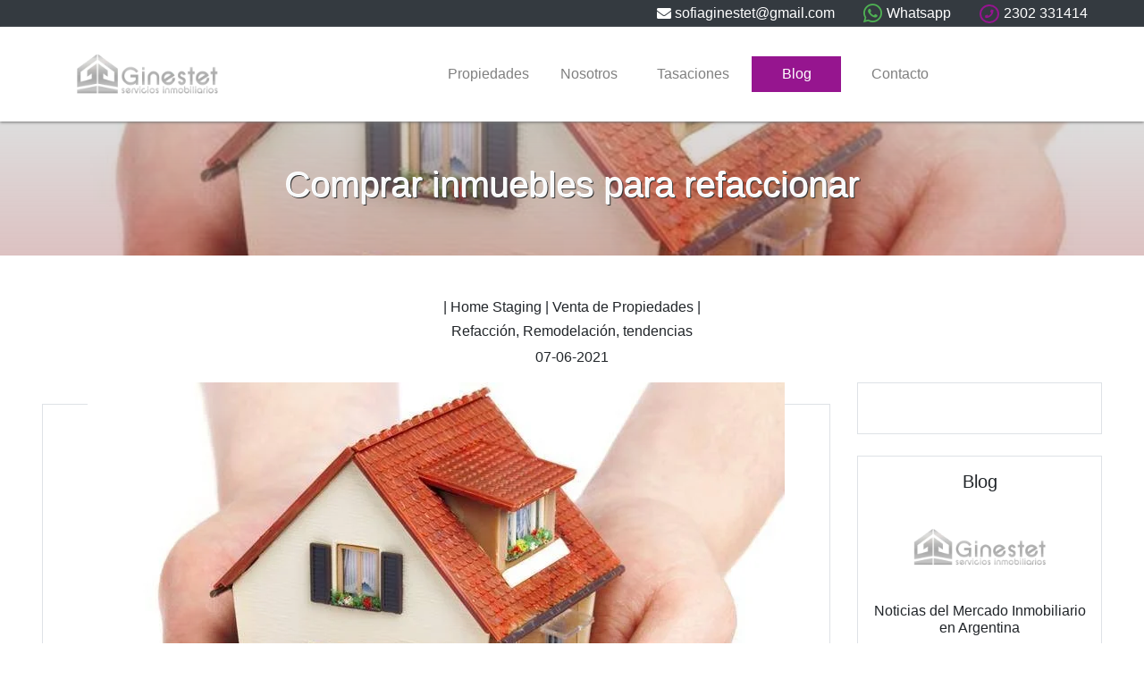

--- FILE ---
content_type: text/html; charset=UTF-8
request_url: https://ginestetsi.com/blogs/noticia/comprar-inmuebles-para-refaccionar
body_size: 6363
content:

<!DOCTYPE html>
<html lang="es">

<head>
    <meta charset="UTF-8">
    <meta name="viewport" content="width=device-width, initial-scale=1.0">
    <meta http-equiv="X-UA-Compatible" content="ie=edge">
    <link rel="shortcut icon" href="https://ginestetsi.com/src/img/favicon/favicon.ico">
    
    <title>Comprar inmuebles para refaccionar por GINESTET Servicios Inmobiliarios Home Staging Venta de Propiedades  </title>

    <meta property="title" content="Comprar inmuebles para refaccionar por GINESTET Servicios Inmobiliarios Home Staging Venta de Propiedades " />
    <meta name="description" content="Noticia Home Staging Venta de Propiedades  Refacción, Remodelación, tendencias "/>
    <meta name="keywords" content="Mercado Inmobiliario, Home Staging Venta de Propiedades , Comprar, inmuebles, para, refaccionar"/>
    <link rel="canonical" href="https://ginestetsi.com/blogs/noticia/comprar-inmuebles-para-refaccionar" />
    <meta property="og:locale" content="es_AR" />
    <meta property="og:type" content="article" />
    <meta property="og:title" content=" Comprar inmuebles para refaccionar por GINESTET Servicios Inmobiliarios Home Staging Venta de Propiedades   " />
    <meta property="og:description" content="Noticia Home Staging Venta de Propiedades  Refacción, Remodelación, tendencias " />
    <meta property="og:url" content="https://ginestetsi.com/blogs/noticia/comprar-inmuebles-para-refaccionar" />
    <meta property="og:site_name" content="Ginestet Servicios Inmobiliarios" />
    <meta property="og:image" content="https://ginestetsi.com/blogs_pics/7/plantillas-wordpress-gratis-inmobiliaria-780x491.jpg" />

    
    <meta property="fb:admins" content="" />

    <meta name="robots" content="index, follow">

    <link rel="shortcut icon" href="https://ginestetsi.com/src/img/favicon.ico">

    
    <link rel="stylesheet" href="https://ginestetsi.com/src/css/bootstrap.min.css">
    <link rel="stylesheet" href="https://ginestetsi.com/src/css/style.css">
    <link rel="stylesheet" href="https://ginestetsi.com/src/css/app.css">
        <link href="https://fonts.googleapis.com/css2?family=Montserrat&display=swap" rel="stylesheet">
    <link rel="stylesheet" href="https://use.fontawesome.com/releases/v5.8.1/css/all.css" integrity="sha384-50oBUHEmvpQ+1lW4y57PTFmhCaXp0ML5d60M1M7uH2+nqUivzIebhndOJK28anvf" crossorigin="anonymous">

    <link rel="apple-touch-icon" sizes="57x57" href="https://ginestetsi.com/src/img/favicon/apple-icon-57x57.png">
<link rel="apple-touch-icon" sizes="60x60" href="https://ginestetsi.com/src/img/favicon/apple-icon-60x60.png">
<link rel="apple-touch-icon" sizes="72x72" href="https://ginestetsi.com/src/img/favicon/apple-icon-72x72.png">
<link rel="apple-touch-icon" sizes="76x76" href="https://ginestetsi.com/src/img/favicon/apple-icon-76x76.png">
<link rel="apple-touch-icon" sizes="114x114" href="https://ginestetsi.com/src/img/favicon/apple-icon-114x114.png">
<link rel="apple-touch-icon" sizes="120x120" href="https://ginestetsi.com/src/img/favicon/apple-icon-120x120.png">
<link rel="apple-touch-icon" sizes="144x144" href="https://ginestetsi.com/src/img/favicon/apple-icon-144x144.png">
<link rel="apple-touch-icon" sizes="152x152" href="https://ginestetsi.com/src/img/favicon/apple-icon-152x152.png">
<link rel="apple-touch-icon" sizes="180x180" href="https://ginestetsi.com/src/img/favicon/apple-icon-180x180.png">
<link rel="icon" type="image/png" sizes="192x192"  href="https://ginestetsi.com/src/img/favicon/android-icon-192x192.png">
<link rel="icon" type="image/png" sizes="32x32" href="https://ginestetsi.com/src/img/favicon/favicon-32x32.png">
<link rel="icon" type="image/png" sizes="96x96" href="https://ginestetsi.com/src/img/favicon/favicon-96x96.png">
<link rel="icon" type="image/png" sizes="16x16" href="https://ginestetsi.com/src/img/favicon/favicon-16x16.png">
<link rel="manifest" href="https://ginestetsi.com/src/img/favicon/manifest.json">
<meta name="msapplication-TileColor" content="#96158f">
<meta name="msapplication-TileImage" content="https://ginestetsi.com/src/img/favicon/ms-icon-144x144.png">
<meta name="theme-color" content="#96158f">
  
    <script type='application/ld+json'> 
    {
        "@context": "http://www.schema.org",
        "@type": "RealEstateAgent",
        "name": "Comprar inmuebles para refaccionar por GINESTET Servicios Inmobiliarios Home Staging Venta de Propiedades ",
        "url": "https://ginestetsi.com/blogs/noticia/comprar-inmuebles-para-refaccionar",
        "sameAs": [
            "https://ginestetsi.com/contactos",
            "https://ginestetsi.com/blog",
            "https://ginestetsi.com/propiedades",
            "https://ginestetsi.com/tasaciones"
        ],
        "audience": "BusinessAudience",
        "email": "sofiaginestet@gmail.com",
        "ownershipFundingInfo": "https://ginestetsi.com/nosotros",
        "brand" = "Ginestet Servicios Inmobiliarios",
        "logo": "",

        "image": "https://ginestetsi.com/blogs_pics/7/plantillas-wordpress-gratis-inmobiliaria-780x491.jpg",
        
        "description": "Noticia Home Staging Venta de Propiedades  Refacción, Remodelación, tendencias ",
        "category": "LocalBusiness",
        "isRelatedTo": [
            "Real Estate",
            "Inmobiliaria",
            "Construction"
            ], 
        "address": {
            "@type": "PostalAddress",
            "streetAddress": "Calle 13 89 ",
            "addressLocality": "General Pico",
            "addressRegion": "La Pampa",
            "postalCode": "",
            "addressCountry": "Argentina"
        },
        "geo": {
            "@type": "GeoCoordinates",
            "latitude": "-34.58925173189107",
            "longitude": "-60.94831344514783"
        },
        "hasMap": "https://goo.gl/maps/cy2SVcVCBokq7s4k7",
        "openingHours": "Mo, Tu, We, Th, Fr 09:00-17:00 Sa 10:00-13:00",
        "contactPoint": {
            "@type": "ContactPoint",
            "telephone": "2302 331414",
            "contactType": "sofiaginestet@gmail.com"
        }
    }
 </script>

</head>

<body>

<div id="fb-root"></div>
    <script>
        (function(d, s, id) {
  var js, fjs = d.getElementsByTagName(s)[0];
  if (d.getElementById(id)) return;
  js = d.createElement(s); js.id = id;
  js.src = 'https://connect.facebook.net/es_ES/sdk.js#xfbml=1&version=v2.12';
  fjs.parentNode.insertBefore(js, fjs);
}(document, 'script', 'facebook-jssdk'));    </script>
     <!-- Load Google Tags --> 
   <script>
      
        
     </script>
              <div class="navbar-footer-k d-none d-xl-block">
        <div class="container d-flex justify-content-end align-items-center">
        <div class="d-flex align-items-center mx-3">
        <i class="fas fa-envelope" style=color:#fff;></i><a href="mailto:sofiaginestet@gmail.com"><span>sofiaginestet@gmail.com</span></a>
        
        </div>
            <div class="mx-3">
            
                <a target="_blank" href="https://api.whatsapp.com/send?phone=5492302506641&amp;text=Hola%20deseo%20recibir%20info%20de%20Ginestet Servicios Inmobiliarios" target="_blank" data-content="https://api.whatsapp.com/send?phone=5492302506641&amp;text=Hola%20deseo%20recibir%20info%20de%20esta%20propiedad%20Ginestet Servicios Inmobiliarios" class="d-flex align-items-center link-a-k">
                    <i class="fab fa-whatsapp"></i>
                    <span>Whatsapp</span>
                </a>
            </div>
            <div class="d-flex align-items-center mx-3"><i class="fas fa-phone"></i><span>2302 331414</span></div>
        </div>
    </div>
    <header class="bg-light">
        <div class="container">
            <nav class="navbar navbar-expand-lg navbar-light bg-light py-1">
                <a class="navbar-brand" href="https://ginestetsi.com/">
                    <img loading="lazy" src="https://ginestetsi.com/business_details_pics/1/wwww.png" alt="Ginestet Servicios Inmobiliarios">
                </a>
                <div class="navbar-toggler icon-navbar-k collapsed" data-toggle="collapse" data-target="#navbarNavAltMarkup" aria-controls="navbarNavAltMarkup" aria-expanded="false" aria-label="Toggle navigation">
                    <span class="line1"></span>
                    <span class="line2"></span>
                    <span class="line3"></span>
                </div>
                <div class="collapse navbar-collapse  mod-nav" id="navbarNavAltMarkup">
                    <div class="navbar-nav">  
                        <a class="nav-item nav-link " href="https://ginestetsi.com/propiedades/inmuebles"> Propiedades</a>
                        <a class="nav-item nav-link " href="https://ginestetsi.com/nosotros">Nosotros</a>
                        <a class="nav-item nav-link " href="https://ginestetsi.com/tasaciones">Tasaciones</a>
                        <a class="nav-item nav-link active-nav" href="https://ginestetsi.com/blogs/noticias">Blog</a>
                        <a class="nav-item nav-link " href="https://ginestetsi.com/contactos">Contacto</a>
                        
                    </div>
                </div>
                
            </nav>
        </div>
    </header>

    <section class="header-list d-flex flex-column justify-content-center align-items-center">
        <div class="container text-center t-header-k">
            <h1 class="text-light">Comprar inmuebles para refaccionar</h1>
        </div>
    </section>
    <style>

@media (max-width: 999px) {
    .header-list {
            background: -webkit-gradient(linear, left top, left bottom, from(rgba(0, 0, 0, 0.3)), to(rgba(0, 0, 0, 0.7))), url(https://ginestetsi.com/blogs_pics_thumbnails/7/plantillas-wordpress-gratis-inmobiliaria-780x491.jpg) no-repeat center center/cover;
    background: linear-gradient(rgba(170, 170, 170, 0.4), rgba(141, 51, 51, 0.3)), url(https://ginestetsi.com/blogs_pics_thumbnails/7/plantillas-wordpress-gratis-inmobiliaria-780x491.jpg) no-repeat center center/cover;
        }
        h1 {
            font-size: 1.2em;
        }
    }
    @media (min-width: 1000px) {
    .header-list {
            background: -webkit-gradient(linear, left top, left bottom, from(rgba(0, 0, 0, 0.3)), to(rgba(0, 0, 0, 0.7))), url(https://ginestetsi.com/blogs_pics/7/plantillas-wordpress-gratis-inmobiliaria-780x491.jpg) no-repeat center center/cover;
    background: linear-gradient(rgba(170, 170, 170, 0.4), rgba(141, 51, 51, 0.3)), url(https://ginestetsi.com/blogs_pics/7/plantillas-wordpress-gratis-inmobiliaria-780x491.jpg) no-repeat center center/cover;
        }
    }
        

    </style>

    <section class="body-list py-3 py-xl-5">
        <div class="container">
            <div class="row tit-prop-k">
                <div class="col-12 text-center">
                  
<h4> | Home Staging | Venta de Propiedades | </h4>                    
                    <h4>Refacción, Remodelación, tendencias</h4>

                    <p>07-06-2021</p>
                    
                </div>

                <div class="col-12 icons-details">
                    
                
                </div>

            </div>
            <div class="row">
                <div class="col-12 col-xl-9 content-list">
                    <div class="col-12 text-center">
                        <div class="picture-item active">
                                                        <img loading="lazy" src="https://ginestetsi.com/blogs_pics/7/plantillas-wordpress-gratis-inmobiliaria-780x491.jpg" class="d-block te" style="margin: 0 auto;max-width: 100%;" alt="Comprar inmuebles para refaccionar">
                        </div>
                    </div>


                    <div class="d-sm-block">
                        <div class="border py-3 my-4">
                            <div class="container">
                                <h5 class="border-bottom py-2">Comprar inmuebles para refaccionar</h5>
                                <div style="font-size:1.5rem;"><span style="color: rgb(85, 85, 85); font-family: Tahoma, Geneva, sans-serif; font-size: 16px;">A la hora de adquirir un inmueble usado es importante saber de antemano qué arreglos necesitará, pues esto puede ser un diferencial importante en la compra. Una propiedad usada puede ser más barata, pero también tener muchas cosas que refaccionar. Entonces, ¿conviene comprar un usado? Lo importante es que consideres lo que deberás arreglar cuando la propiedad ya sea tuya. Pues, a la hora de la compra, los inmuebles usados o antiguos, pueden ser un diferencial, pero deberás poner el foco de atención en las posibles refacciones que necesiten.</span></div>
                                                               
                            </div>
                        </div>

                    </div>
                    <section class=" border-top">
    <div class="paginacion">
        <a href="https://ginestetsi.com/blogs/noticia/nuevo-cdigo-civil-compraventa-y-locacin-arts-1123-a-1707" class="previous">&laquo;<p class="paginacion-tag">&nbsp; </p></a>
        <div class="butons">
            <a href="https://ginestetsi.com/blogs/noticias" class="button-small">Volver a Noticias</a>
            </div>
        <a href="https://ginestetsi.com/blogs/noticias" class="next">&raquo;</a>
      </div>
</section>
                </div>
                <div class="col-12 col-xl-3 filtros-list">
                <div class="border p-3 mb-4 bg-agent-k a-center">
                <div class="fb-share-button a-center" style="margin-top: 1em;margin: 0 auto;"
    data-href="https://ginestetsi.com/blogs/noticia/comprar-inmuebles-para-refaccionar"  data-layout="button_count"
    >
  </div>
  </div>
                <div class="border p-3 mb-4 bg-agent-k a-center">
              
                        <h5 class="pb-2">Blog</h5>
                        
                        <img loading="lazy" src="https://ginestetsi.com/business_details_pics/1/wwww.png" style="max-width: 200px; border: 5px solid #fff;">
                        <h6 class="my-3">Noticias del Mercado Inmobiliario en Argentina</h6>

                    </div>
                    <h4>Seleccione el Tema
                        <a id="iconarrow" class="arrow-btn" onclick="toggleAbout('search')">
                            <i id="icon-arrow-search" class="fas fa-angle-double-down" style="transform: rotate(0turn)"></i>
                        </a>
                    </h4>
                    <div class="div-search" id="search">
                        <h4>Tipo de Información</h4>
                        <div class="py-2">
                        <ul>
                                        
                    <li  >
                        <a href="https://ginestetsi.com/blogs/categoria/venta-de-propiedades">              
                            Venta de Propiedades                        </a>
                    </li>

                                        
                    <li  >
                        <a href="https://ginestetsi.com/blogs/categoria/documentacion-para-vender">              
                            Documentacion para Vender                        </a>
                    </li>

                                        
                    <li  >
                        <a href="https://ginestetsi.com/blogs/categoria/alquiler-de-propiedades">              
                            Alquiler de Propiedades                        </a>
                    </li>

                                        
                    <li  >
                        <a href="https://ginestetsi.com/blogs/categoria/servicios-inmobiliarios">              
                            Servicios Inmobiliarios                        </a>
                    </li>

                                        
                    <li  >
                        <a href="https://ginestetsi.com/blogs/categoria/mercado-inmobiliario">              
                            Mercado Inmobiliario                        </a>
                    </li>

                                        
                    <li  >
                        <a href="https://ginestetsi.com/blogs/categoria/home-staging">              
                            Home Staging                        </a>
                    </li>

                      
                    </ul> 

                        </div>
                        

                    </div>
                   
                </div>
            </div>
        </div>
    </section>

 

    <footer class="pt-5 bg-dark">
        <div class="container pb-4">
            <div class="row d-flex flex-xl-row flex-column pb-5 pb-xl-0">
            <div class="col-xl-4 col-12 div-icon mb-3 text-center">
                    <h5 class="text-light pb-2">Links</h5>
                    <div class="div-maps">
                    <section class="center">
                      
                        <div class="type">
                          
                          <a href="https://ginestetsi.com/propiedades/inmuebles/ordenar-mas-recientes">  Ver Propiedades</a>
                        </div>
                        <div class="type">

                          <a href="https://ginestetsi.com/propiedades/inmuebles/venta-ordenar-mas-recientes">  Inmuebles en Venta</a>
                        </div>
                        <div class="type">

                          <a href="https://ginestetsi.com/propiedades/inmuebles/alquiler-ordenar-mas-recientes">  Inmuebles en Alquiler</a>
                        </div>
                        <div class="type">

                          <a href="https://ginestetsi.com/propiedades/inmuebles/temporal-ordenar-mas-recientes">  Inmuebles en Alquiler Temporal</a>
                        </div>
                      
                        <div class="type">
                          <br>
                          <a href="https://ginestetsi.com/nosotros" target="_blank">  Agentes</a>
                        </div>

                    </section>
                        
                    </div>
                    <br>
                    
                    <p class="text-light py-4"></p>
                    <p> <a  href="https://ginestetsi.com/sofi-admin" target="_blank">Admin</a>  </p>
                    
                </div>
                <div class="col-xl-4 col-12 div-icon mb-3 text-center">
                    <h5 class="text-light pb-2">Esperamos tu Contacto</h5>
                    <div>
                        
                        <img loading="lazy" src="https://ginestetsi.com/business_details_pics/1/wwww.png" alt="" style="border: 5px solid #fff;">
                    </div>
                </div>
                
                <div class="col-xl-4 col-12 div-icon mb-3 text-center">
                    <h5 class="text-light pb-2">Información de Contacto</h5>
                    <div>
                    <ul class="list-unstyled ul-icon-k">
                        <li>
                                <span class="width-icon-k"><i class="fas fa-map-marker-alt  icon-k"></i></span>
                                <span class="text-light"> Ginestet Servicios Inmobiliarios</span>
                            </li>
                            <li>
                                <span class="width-icon-k"><i class="fas fa-map-marker-alt  icon-k"></i></span>
                                <span class="text-light"> Calle 13 89  General Pico</span>
                            </li>
                            <li>
                                <span class="width-icon-k"><i class="fas fa-phone icon-k"></i></span>
                                <span class="text-light">2302 331414</span>
                            </li>
                            <li>
                                <span class="width-icon-k"><i class="fas fa-envelope icon-k"></i></span>
                                <span class="text-light">sofiaginestet@gmail.com</span>
                            </li>
                            <li>
                                <span class="width-icon-k"><i class="fas fa-clock icon-k"></i></span>
                                <span class="text-light">10:00 - 18:00</span>
                            </li>
                        </ul>
                       
                        
                    </div>
                </div>

            </div>
        </div>
        <div class="py-4 div-icon d-none d-xl-block div-social-k">
            <div class="container d-flex  justify-content-between align-items-center">
                <span class="text-light">© 2021 La Web Page. Todos los  derechos reservados </span>
               
                <ul class="mb-0 list-unstyled d-flex justify-content-end ul-icon-k">
                    <li class="mb-0 ml-2">
                        <a href="https://www.facebook.com/ginestetsi/"><span class="width-icon-k"><i class="fab fa-facebook-f icon-social-k"></i></span></a>
                    </li>
                    <li class="mb-0 ml-2">
                        <a href="https://twitter.com/"><span class="width-icon-k"><i class="fab fa-twitter icon-social-k"></i></span></a>
                    </li>
                    <li class="mb-0 ml-2">
                        <a href="https://www.youtube.com/channel/"><span class="width-icon-k"><i class="fab fa-youtube icon-social-k"></i></span></a>
                    </li>
                    <li class="mb-0 ml-2">
                        <a href="https://www.instagram.com/ginestetservinmobiliarios/"><span class="width-icon-k"><i class="fab fa-instagram icon-social-k"></i></span></a>
                    </li>
                </ul>
            </div>
        </div>

        <div class=" div-icon d-block d-xl-none box-social-k">
            <ul class="list-unstyled ul-icon-k">
                <li>
               
                    <a target="_blank" href="https://api.whatsapp.com/send?phone=5492302506641&amp;text=Hola%20deseo%20recibir%20info%20de%20Ginestet Servicios Inmobiliarios" target="_blank" data-content="https://api.whatsapp.com/send?phone=5492302506641&amp;text=Hola%20deseo%20recibir%20info%20de%20esta%20propiedad%20Ginestet Servicios Inmobiliarios" data-type="external" class="d-flex align-items-center link-a-k">
                        <span class="width-icon-k">
              <i class="fab fa-whatsapp icon-social-k"></i>
            </span>
                    </a>
                </li>
                <li>
                    <a href="https://www.facebook.com/ginestetsi/"><span class="width-icon-k"><i class="fab fa-facebook-f icon-social-k"></i></span></a>
                    <li>
                        <a href="https://twitter.com/"><span class="width-icon-k"><i class="fab fa-twitter icon-social-k"></i></span></a>
                    </li>
                    <li>
                        <a href="https://www.youtube.com/channel/"><span class="width-icon-k"><i class="fab fa-youtube icon-social-k"></i></span></a>
                    </li>
                    <li>
                        <a href="https://www.instagram.com/ginestetservinmobiliarios/"><span class="width-icon-k"><i class="fab fa-instagram icon-social-k"></i></span></a>
                    </li>
            </ul>
        </div>
    </footer>
<style>

@media (max-width: 999px) {
    .text-light {
        font-size: 1.2em;
    }
}
    .type a {
        color: #fff;
    }
    .type a:hover {
        color: #96158f;
    }
</style>
    

    <script src="https://code.jquery.com/jquery-3.3.1.slim.min.js"></script>
    <script src="https://ginestetsi.com/src/js/bootstrap.bundle.js"></script>
    <script src="https://ginestetsi.com/src/js/bootstrap.min.js"></script>
    <!-- App Javascript File -->
    <script src="https://ginestetsi.com/src/js/app.js"></script>

    

</body>
</html>



--- FILE ---
content_type: text/css
request_url: https://ginestetsi.com/src/css/style.css
body_size: 2174
content:
:root {
    --bg-gris: #f5f5f5;
    --bg-common: #96158f;
}

header {
    -webkit-box-shadow: 0px 1px 3px #747474;
    box-shadow: 0px 1px 3px #747474;
    position: -webkit-sticky;
    position: sticky;
    top: 0;
    width: 100%;
    z-index: 100;
}

.search-properties {
    padding: 2rem 0;
}

.section-title {
    font-size: 22px;
    padding-bottom: 1rem;
    text-align: center;
}

.dropdown {
    margin-bottom: 1rem;
}

.properties {
    background: var(--bg-gris);
    padding: 3rem 0;
}

.h-200 {
    height: 200px;
}

.h-400 {
    -webkit-box-shadow: 0 0 0 3px #fff;
    box-shadow: 0 0 0 3px #fff;
    height: 400px;
    max-height: 400px;
    margin: auto;
}

.bg-details {
    position: relative;
    width: 100%;
    overflow: hidden;
    border: solid 1px #dee2e6;
    background: #f8f9fa;
    padding: .2rem 0;
}

.card-body .text-muted {
    display: block;
    padding: 0.4rem 0;
}

.card-title {
    margin-bottom: 0;
    font-size: 1rem;
    font-weight: 700;
    text-transform: uppercase;
}

.card-text span {
    margin-right: .7rem;
    font-size: .95rem;
}

.card-text strong {
    display: block;
    font-size: 1.4rem;
    padding: 0.4rem 0 0;
}

.status {
    position: absolute;
    top: 14px;
    right: 14px;
    background: #000;
    color: #fff;
    padding: .1rem .5rem;
    border-radius: 2px;
    font-size: .8rem;
    z-index: 10;
}

.btn-common-k {
    background-color: var(--bg-common);
    -webkit-box-shadow: 0 2px 4px 0 rgba(0, 0, 0, 0.1), 0 2px 5px 0 rgba(0, 0, 0, 0.15);
    box-shadow: 0 2px 4px 0 rgba(0, 0, 0, 0.1), 0 2px 5px 0 rgba(0, 0, 0, 0.15);
    color: #fff;
    padding: .65rem 2rem;
    position: relative;
}

.btn-common-k:hover {
    -webkit-box-shadow: 0 5px 11px 0 rgba(0, 0, 0, 0.15), 0 4px 15px 0 rgba(0, 0, 0, 0.15);
    box-shadow: 0 5px 11px 0 rgba(0, 0, 0, 0.15), 0 4px 15px 0 rgba(0, 0, 0, 0.15);
    color: #fff;
}

.btn-common-k:before {
    content: '';
    background-color: rgba(255, 255, 255, 0.1);
    position: absolute;
    top: 0;
    left: 0;
    height: 100%;
    -webkit-transition: all .3s;
    transition: all .3s;
    width: 100%;
    z-index: 1;
}

.btn-common-k:hover:before {
    opacity: 0;
    -webkit-transform: scale(0.5, 0.5);
    transform: scale(0.5, 0.5);
}

.page-item.active .page-link {
    background-color: var(--bg-common);
    border-color: var(--bg-common);
}

.page-link {
    border-radius: 4px;
    color: #000;
}

.mc-auto {
    margin: auto;
}

.s-awesome {
    background-size: cover;
    background-color: rgba(0, 0, 0, 0.7);
    height: auto;
    width: 100%;
}

.div-icon-k .icon-k {
    font-size: 2rem;
}

.div-icon-k p {
    font-size: .9rem;
}

.icon-k {
    color: var(--bg-common);
}

.width-icon-k {
    display: inline-block;
    width: 1.5rem;
}

.ul-icon-k li {
    font-size: .9rem;
    margin-bottom: 1rem;
}

.ul-icon-k li .fa-facebook-f {
    background: #3B5998;
}

.ul-icon-k li .fa-twitter {
    background: #1DA1F2;
}

.ul-icon-k li .fa-youtube {
    background: #CD201F;
}

.ul-icon-k li .fa-instagram {
    background: #050505;
}

.ul-icon-k li .fa-whatsapp {
    background: #4FB153;
}

.icon-social-k {
    -webkit-box-align: center;
    -ms-flex-align: center;
    align-items: center;
    color: #fff;
    height: 24px;
    display: -webkit-box !important;
    display: -ms-flexbox !important;
    display: flex !important;
    -webkit-box-pack: center;
    -ms-flex-pack: center;
    justify-content: center;
    width: 24px;
}

.sub-tit {
    color: var(--bg-common);
}

.div-select {
    width: 100%;
}

.div-select select {
    background: #fff;
    border-radius: 4px;
    -webkit-box-shadow: 0 2px 4px 0 rgba(0, 0, 0, 0.1), 0 2px 5px 0 rgba(0, 0, 0, 0.15);
    box-shadow: 0 2px 4px 0 rgba(0, 0, 0, 0.1), 0 2px 5px 0 rgba(0, 0, 0, 0.15);
    border: none;
    outline: none;
    padding: .7rem;
    width: 100%;
}

.card-h-k {
    padding: 0;
}

.card-h-k .btn-link:hover {
    color: #fff;
}

.btn-carrousel-k {
    background: #f5f5f5;
    color: #000 !important;
    padding: 1rem 2rem;
    text-align: left;
    text-decoration: none !important;
    width: 100%;
}

.box-a {
    color: #000;
}

.box-a:hover {
    color: #000;
    text-decoration: none;
}

.inner-border-k {
    padding: .5rem .5rem 0;
}

.card-shadow-k:hover {
    -webkit-box-shadow: 0 0 5px 1px rgba(60, 144, 190, 0.2);
    box-shadow: 0 0 5px 1px rgba(60, 144, 190, 0.2);
}

.card-footer {
    background-color: #fff;
}

.box-social-k {
    bottom: 0;
    position: fixed;
    width: 100%;
    z-index: 10;
}

.box-social-k ul {
    display: -webkit-box !important;
    display: -ms-flexbox !important;
    display: flex !important;
    margin: 0;
}

.box-social-k ul li {
    margin: 0;
    width: 25%;
}

.box-social-k .width-icon-k {
    width: 100%;
}

.box-social-k .icon-social-k {
    height: auto;
    font-size: 1.8rem;
    padding: .75rem .5rem;
    width: 100%;
}

.icons-details {
    display: -webkit-box;
    display: -ms-flexbox;
    display: flex;
    -webkit-box-align: start;
    -ms-flex-align: start;
    align-items: flex-start;
    -webkit-box-pack: center;
    -ms-flex-pack: center;
    justify-content: center;
}

.icons-details i {
    cursor: pointer;
    font-size: 1.8rem;
    margin: 1rem;
}

.icons-details .fa-print:hover {
    color: #fd4848;
}

.icons-details .fa-facebook-f:hover {
    color: #3B5998;
}

.icons-details .fa-whatsapp:hover {
    color: #4FB153;
}

.ul-agent-k li {
    padding: .4rem 0;
    border-bottom: solid 1px #dee2e6;
    font-size: .9rem;
}

.arrow-k {
    color: var(--bg-common);
    font-size: 1.5rem;
}

.w-agent-k {
    margin-right: .5rem;
    text-align: center;
    width: 20px;
}

.navbar-brand img {
    width: 50%;
}

.navbar-light .navbar-toggler {
    outline: none;
    border: none;
}

@media (min-width: 992px) {
    .navbar-brand img {
        width: 80%;
    }
    .nav-link {
        margin: 0 .5rem;
        text-align: center;
        -webkit-transition: all .4s;
        transition: all .4s;
        width: 100px;
    }
    .nav-link:hover {
        background: var(--bg-common);
        border-radius: 4px;
        color: #fff !important;
    }
    .active-nav {
        background: var(--bg-common);
        border-radius: 4px;
        color: #fff !important;
    }
    .mod-nav {
        -webkit-box-pack: end;
        -ms-flex-pack: end;
        justify-content: flex-end;
    }
    .c-inner-k {
        height: 540px;
    }
    .text-carousel {
        top: 8rem;
    }
    .text-carousel h4,
    .text-carousel h1 {
        text-transform: uppercase;
        letter-spacing: 3px;
        font-weight: 700;
    }
    .text-carousel h1 {
        font-size: 3rem;
        margin-bottom: 1rem;
    }
    .text-carousel span {
        color: var(--bg-common);
    }
    .text-carousel h4 {
        -webkit-animation: top-move 1s .5s forwards ease-in-out;
        animation: top-move 1s .5s forwards ease-in-out;
        -webkit-transform: translateY(-50px);
        transform: translateY(-50px);
        -webkit-transition: all .4s;
        transition: all .4s;
        opacity: 0;
    }
    @-webkit-keyframes top-move {
        0% {
            -webkit-transform: translateY(-50px);
            transform: translateY(-50px);
        }
        100% {
            -webkit-transform: translateY(0);
            transform: translateY(0);
            opacity: 1;
        }
    }
    @keyframes top-move {
        0% {
            -webkit-transform: translateY(-50px);
            transform: translateY(-50px);
        }
        100% {
            -webkit-transform: translateY(0);
            transform: translateY(0);
            opacity: 1;
        }
    }
    .text-carousel h1 {
        -webkit-animation: left-move 1s 1s forwards ease-in-out;
        animation: left-move 1s 1s forwards ease-in-out;
        -webkit-transform: translateX(-50px);
        transform: translateX(-50px);
        -webkit-transition: all .4s;
        transition: all .4s;
        opacity: 0;
    }
    @-webkit-keyframes left-move {
        0% {
            -webkit-transform: translateX(-50px);
            transform: translateX(-50px);
        }
        100% {
            -webkit-transform: translateX(0);
            transform: translateX(0);
            opacity: 1;
        }
    }
    @keyframes left-move {
        0% {
            -webkit-transform: translateX(-50px);
            transform: translateX(-50px);
        }
        100% {
            -webkit-transform: translateX(0);
            transform: translateX(0);
            opacity: 1;
        }
    }
    .text-carousel h6 {
        -webkit-animation: left-move 1s 1.5s forwards ease-in-out;
        animation: left-move 1s 1.5s forwards ease-in-out;
        -webkit-transform: translateX(-100px);
        transform: translateX(-100px);
        -webkit-transition: all .4s;
        transition: all .4s;
        opacity: 0;
    }
    @keyframes left-move {
        0% {
            -webkit-transform: translateX(-100px);
            transform: translateX(-100px);
        }
        100% {
            -webkit-transform: translateX(0);
            transform: translateX(0);
            opacity: 1;
        }
    }
}

@media (max-width: 992px) {
    .text-carousel {
        bottom: 1rem;
    }
    .text-carousel h4,
    .text-carousel h1 {
        letter-spacing: 1px;
        font-weight: 700;
    }
    .text-carousel h4 {
        font-size: .8rem;
    }
    .text-carousel h1 {
        font-size: 1rem;
        margin-bottom: 1rem;
    }
    .text-carousel h6 {
        display: none;
    }
    .text-carousel span {
        color: var(--bg-common);
    }
    .t-header-k h2 {
        font-size: 1rem;
    }
    .t-header-k p {
        font-size: .8rem;
    }
    .h-400 {
        height: 206px;
        max-height: 206px;
    }
    .line1,
    .line2,
    .line3 {
        margin: .3rem 0;
        height: 3px;
        background: var(--bg-common);
        display: block;
        -webkit-transition: all .4s;
        transition: all .4s;
        width: 25px;
    }
    .collapsed .line1 {
        -webkit-transform: rotate(0);
        transform: rotate(0);
        top: 0;
        -webkit-transition: all .4s;
        transition: all .4s;
    }
    .collapsed .line2 {
        opacity: 1;
        -webkit-transition: all .4s;
        transition: all .4s;
    }
    .collapsed .line3 {
        -webkit-transform: rotate(0);
        transform: rotate(0);
        top: 0;
        -webkit-transition: all .4s;
        transition: all .4s;
    }
    .line1 {
        -webkit-transform: rotate(45deg) translate(7px, 6px);
        transform: rotate(45deg) translate(7px, 6px);
    }
    .line2 {
        opacity: 0;
    }
    .line3 {
        -webkit-transform: rotate(-45deg) translate(4px, -4px);
        transform: rotate(-45deg) translate(4px, -4px);
    }
}

.navbar-footer-k {
    background: #000;
    padding: .2rem 0;
}

.navbar-footer-k .fa-whatsapp {
    color: #4FB153;
    font-size: 1.5rem;
}

.navbar-footer-k .fa-phone {
    color: var(--bg-common);
    font-size: .6rem;
    border: solid 2px var(--bg-common);
    border-radius: 50%;
    padding: .25rem .25rem;
}

.navbar-footer-k span {
    color: #fff;
    margin-left: .3rem;
}

.link-a-k:hover {
    text-decoration: none;
}

.link-a-k:hover span {
    color: #cbcbcb;
}

.none {
    display: none;
    opacity: 0;
    -webkit-transform: translateY(-10px);
    transform: translateY(-10px);
    -webkit-transition: all .4s ease;
    transition: all .4s ease;
    visibility: hidden;
}

.header-list {
    background-size: cover;
    height: 194px;
}

.order {
    margin-right: 10px;
    width: 150px;
}

.h-250 {
    height: 250px;
}

@media (min-width: 576px) {
    .card-deck .card {
        margin-bottom: 15px;
        -webkit-box-shadow: 0 2px 0 0 #e3e4e7;
        box-shadow: 0 2px 0 0 #e3e4e7;
        border: 1px solid #f1f1f1;
    }
}

.pag-item {
    margin: .5rem;
}

.pag-item a {
    padding: 0.75rem 1rem;
}

.img-ico {
    position: relative;
    height: 70px !important;
    top: 1rem;
    width: 100px !important;
}

.img-ico1 {
    background: url(../img/productinfo/img1.jpg) no-repeat;
    background-size: cover;
}

.img-ico2 {
    background: url(../img/productinfo/img2.jpg) no-repeat;
    background-size: cover;
}

.img-ico3 {
    background: url(../img/productinfo/img3.jpg) no-repeat;
    background-size: cover;
}

.img-ico4 {
    background: url(../img/productinfo/img4.jpg) no-repeat;
    background-size: cover;
}

.img-ico5 {
    background: url(../img/productinfo/img5.jpg) no-repeat;
    background-size: cover;
}

.img-ico6 {
    background: url(../img/productinfo/img6.jpg) no-repeat;
    background-size: cover;
}

@media (max-width: 992px) {
    .img-ico {
        height: 30px !important;
        top: 1.5rem;
        width: 100% !important;
    }
}

.ico-list li {
    padding: .5rem 0;
}

.accordion.card .card-header {
    padding: 0;
}

.accordion.btn-link {
    text-align: left;
    height: 4rem;
    width: 100%;
}

.accordion.btn-link:hover {
    text-decoration: underline;
}

.box-info {
    -webkit-box-shadow: 1px 1px 3px 1px #e3e4e7;
    box-shadow: 1px 1px 3px 1px #e3e4e7;
    padding: 1.5rem 1rem;
    margin: auto;
}

.box-info .pr-3 {
    font-size: 1.7rem;
}


/*# sourceMappingURL=style.css.map */

--- FILE ---
content_type: text/css
request_url: https://ginestetsi.com/src/css/app.css
body_size: 1834
content:
.btn {
    border-radius: 0px;
    margin-top: .5rem;
    padding: .7rem;
}

.container {
    margin: 0 auto;
    width: 100%;
    max-width: 95%;
}

.navbar-footer-k {
    background: #343a40;
}

.box-dropdown-k {
    border-radius: 0px;
    width: 100%;
}

.div-select select {
    border-radius: 0px;
}

.active-nav {
    border-radius: 0px;
}

.bg-light {
    background-color: #fff !important;
}


/* .navbar-brand img {
    max-width: 250px;
    max-height: 100px;
}

.navbar-brand img {
    width: 80%;
} */

footer img {
    max-width: 250px;
}


/* The container <div> - needed to position the dropdown content */

.dropdown {
    position: relative;
    display: inline-block;
}


/* Dropdown Content (Hidden by Default) */

.dropdown-content {
    display: none;
    position: absolute;
    background-color: #f1f1f1;
    min-width: 160px;
    box-shadow: 0px 8px 16px 0px rgba(0, 0, 0, 0.2);
    z-index: 1;
}


/* Links inside the dropdown */

.dropdown-content a {
    color: black;
    padding: 12px 16px;
    text-decoration: none;
    display: block;
}


/* Change color of dropdown links on hover */

.dropdown-content a:hover {
    background-color: #ddd;
}


/* Show the dropdown menu on hover */

.dropdown:hover .dropdown-content {
    display: block;
}

@media (max-width: 768px) {
    .navbar {
        flex-wrap: nowrap;
    }
    .d-large-no {
        display: block;
    }
    .d-small-si {
        display: none;
    }
}

@media (min-width: 768px) {
    .d-large-no {
        display: none;
    }
    .d-small-si {
        display: block;
    }
}

@media (min-width: 992px) {
    .mod-nav {
        justify-content: center;
    }
    .nav-link:hover {
        border-radius: 0px;
        color: #f1f1f1;
    }
}

.card-body a {
    text-decoration: none;
    color: inherit;
}

.card-body a:hover,
a:visited,
a:active {
    text-decoration: none;
}


/* .card-body-k {
    -webkit-box-align: center;
    -ms-flex-align: center;
    align-items: center;
    display: -webkit-box;
    display: -ms-flexbox;
    display: flex;
    -webkit-box-pack: justify;
    -ms-flex-pack: justify;
    justify-content: space-between;
    color: #fff;
    position: absolute;
    bottom: 0;
    width: 100%;
    z-index: 100;
} */

.card-text strong {
    font-weight: bolder;
    color: var(--bg-common);
    background-color: rgba(255, 255, 255, 0.4);
    ;
    padding: .5em;
}

.status {
    background-color: #96158f;
    color: #fff;
}

.card-body strong {
    font-weight: bolder;
    color: var(--bg-common);
    background-color: rgba(255, 255, 255, 0.4);
    ;
    padding: .5em;
}

#icon-arrow-search {
    color: var(--bg-common);
}

@media (min-width: 1200px) {
    #search {
        display: block;
    }
}

@media (max-width: 1199px) {
    #search {
        display: none;
    }
}

@media (max-width: 992px) {
    .t-header-k h2 {
        font-size: 1.2rem;
    }
}

.t-header-k .text-light {
    text-shadow: -1px -1px white, 1px 1px #333;
}

.div-search {
    padding: 1rem 0.5rem;
}

.div-search li {
    list-style-type: none;
    margin-bottom: .8em;
}

.div-search li>a {
    margin-left: 0;
    border-top-left-radius: .25rem;
    border-bottom-left-radius: .25rem;
    position: relative;
    display: block;
    padding: .5rem .75rem;
    margin-left: -1px;
    line-height: 1.25;
    border-radius: 2px;
    color: #000;
    background-color: #fff;
    border: 1px solid #dee2e6;
    text-decoration: none;
}

.header-list {
    background-size: cover;
    height: 150px;
}

.nav-item a {
    color: #495057;
}

.nav-link:hover,
.nav-link:active {
    border-radius: 0px;
    color: #fff!important;
}

.nav-tabs .nav-link.active,
.nav-tabs .nav-item.show .nav-link {
    color: #f8f9fa;
    background: var(--bg-common);
    border-color: #dee2e6 #dee2e6 #fff;
}

.btn-danger {
    color: #fff;
    background-color: #941d7f;
    border-color: #941d7f;
}

.btn-danger:hover {
    color: #fff;
    background-color: #280766;
    border-color: #941d7f;
}


/* .bg-agent-k {
    background: #aaaaaa;
    color: #fff;
} */

.c-body-k .cont-b-k {
    background: #aaaaaa;
    color: #fff;
    padding: .5rem 1.25rem;
}

.go-right {
    float: right;
}

.properties {
    background: #fff;
    padding: 6rem 0 5rem;
}

@media (max-width: 575px) {
    .desapear {
        display: none;
    }
}

.tac {
    text-align: center;
}

.moa {
    margin: 0 auto;
}

.info {
    background-color: #f8f9fa;
    padding: 6rem 0;
    color: #4e4949;
}

.info h4 {
    text-align: center;
}

.info-side {
    display: flex;
    flex-direction: column;
    padding: 2em;
    border-right: 1px dashed var(--bg-common);
    border-left: 1px dashed var(--bg-common);
}

.info img {
    margin: 0 auto;
    margin-bottom: 2em;
}

.card-decko {
    flex-direction: row;
    justify-content: space-between;
}

.card-decko {
    display: flex;
    /* flex-direction: column; */
    flex-wrap: wrap;
    width: 100%;
}

.card-decko .card {
    position: relative;
    width: 32%;
    display: -ms-flexbox;
    display: flex;
    -ms-flex-direction: column;
    flex-direction: column;
    min-width: 0;
    word-wrap: break-word;
    background-color: #fff;
    background-clip: border-box;
    border: 1px solid rgba(0, 0, 0, 0.125);
    border-radius: 0.25rem;
    margin-bottom: 1em;
}

.card-blog {
    flex-direction: row;
    justify-content: space-between;
}

.card-blog {
    display: flex;
    /* flex-direction: column; */
    flex-wrap: wrap;
    width: 100%;
}

.card-blog .card {
    position: relative;
    width: 50%;
    display: -ms-flexbox;
    display: flex;
    -ms-flex-direction: column;
    flex-direction: column;
    min-width: 0;
    word-wrap: break-word;
    background-color: #fff;
    background-clip: border-box;
    border: 1px solid rgba(0, 0, 0, 0.125);
    border-radius: 0.25rem;
    margin-bottom: 1em;
}

.body-list h4 {
    font-size: 1rem;
}

.div-search select {
    font-size: .8rem;
}

.div-search h4 {
    font-size: 1rem;
}

@media (max-width: 600px) {
    .card-decko .card {
        width: 100%;
    }
    .card-blog .card {
        width: 100%;
    }
    .card-deck .card {
        width: 100%;
    }
}

@media (min-width: 601px) and (max-width: 1199px) {
    .card-decko .card {
        width: 50%;
    }
}

.btn-danger {
    padding: 0.3rem 0.75rem 0.3rem 0.75rem;
    margin-top: .7rem;
}

.btn-common {
    padding: 0.3rem 0.75rem 0.3rem 0.75rem;
    margin-top: .7rem;
    color: #a12d9a;
    background-color: #fff;
    border-color: #a12d9a;
}

.btn-common:hover {
    background-color: #a12d9a;
    color: #fff;
}

.picture-inner {
    position: relative;
    width: 100%;
    overflow: hidden;
}

.picture-item {
    position: relative;
    float: left;
    width: 100%;
    backface-visibility: hidden;
}

.paginacion {
    text-align: center;
    margin: 1em auto 1em;
    width: 100%;
    display: flex;
    flex-direction: row;
    justify-content: center;
}

.paginacion a {
    border: 1px solid var(--text-light);
    color: var(--primary-color);
    height: 2.5em;
    padding: 0.4em 0.8em 0.3em;
    text-decoration: none;
    border-radius: 0.2em;
    font-size: 0.8rem;
    margin: 0 0.5em;
}

.butons {
    grid-column: 1/5;
    display: flex;
    justify-content: center;
}

.paginacion .butons .button-small {
    padding: 0.4em 0.8em 0.3em;
    width: 10em;
    height: 2.5em;
    display: inline-block;
    border: 1px solid var(--text-light);
    color: var(--primary-color);
}

.a-center {
    text-align: center;
}


/* .carousel-inner {
    position: relative;
    width: 100%;
    overflow: hidden;
    height: 250px;
} */

.go-right {
    margin-right: 1em;
}

.form-select {
    display: block;
    width: 100%;
    padding: .75rem;
    margin: 0;
    font-size: 1rem;
    font-weight: 400;
    line-height: 1.5;
    color: #495057;
    background-color: #fff;
    background-clip: padding-box;
    border: 1px solid #ced4da;
    border-radius: .25rem;
    transition: border-color .15s ease-in-out, box-shadow .15s ease-in-out;
}

.form-btn {
    justify-content: center;
}

.form-btn div {
    padding: 20px;
}

.text-carousel {
    background-color: rgba(156, 135, 177, 0.2);
}


/* ----------- iPad Pro ----------- */


/* Portrait and Landscape */

@media only screen and (min-width: 1024px) and (max-height: 1366px) and (-webkit-min-device-pixel-ratio: 1.5) {
    /* .text-carousel {
        top: 5rem;
    } */
}


/* Portrait */

@media only screen and (min-width: 1024px) and (max-height: 1366px) and (orientation: portrait) and (-webkit-min-device-pixel-ratio: 1.5) {}


/* Landscape */

@media only screen and (min-width: 1024px) and (max-height: 1366px) and (orientation: landscape) and (-webkit-min-device-pixel-ratio: 1.5) {}

@media only screen and (min-width: 1100px) {
    /* .text-carousel {
        top: 18rem;
    } */
}

@media only screen and (max-width: 420px) {
    .body-list h4 {
        margin-left: -30px;
        margin-top: 50px;
    }
}

--- FILE ---
content_type: application/x-javascript
request_url: https://ginestetsi.com/src/js/app.js
body_size: -38
content:
function toggleAbout(id) {
    var x = document.getElementById(id);
    var icon = document.getElementById('icon-arrow-' + id);
    if (x.style.display === "none") {
        x.style.display = "block";
        icon.style.transform = "rotate(0.5turn)";
    } else {
        x.style.display = "none";
        icon.style.transform = "rotate(0turn)";
    }
}